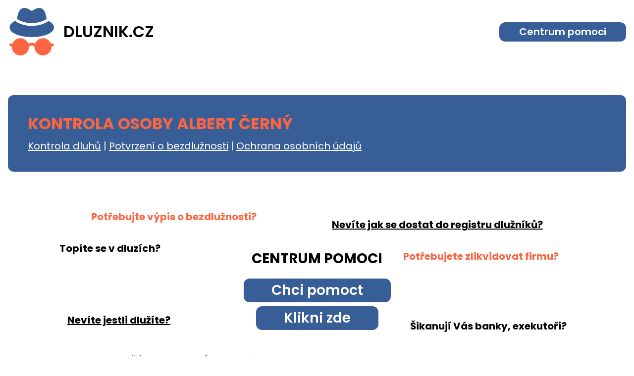

--- FILE ---
content_type: text/html; charset=UTF-8
request_url: https://dluznik.cz/seznam-jmen/albert-cerny-2525
body_size: 4944
content:
<!DOCTYPE html>
<html>
<head>
    <meta charset="UTF-8">
    <title>Dlužník | Kontrola osoby Albert Černý</title>

    <meta name="viewport" content="width=device-width, initial-scale=1">
    <meta name="description" content="V případě, že si přejete prověřit osobu, nebo využít služeb spojených se jménem Albert Černý, vyberte následující službu.
    Jméno Albert Černý bylo zobrazeno na základě kombinace jmena a příjemní.
">

    <link rel="apple-touch-icon" sizes="180x180" href="/favicon/apple-touch-icon.png">
    <link rel="icon" type="image/png" sizes="32x32" href="/favicon/favicon-32x32.png">
    <link rel="icon" type="image/png" sizes="16x16" href="/favicon/favicon-16x16.png">
    <link rel="manifest" href="/favicon/site.webmanifest">
    <link rel="mask-icon" href="/favicon/safari-pinned-tab.svg" color="#5bbad5">
    <meta name="msapplication-TileColor" content="#da532c">
    <meta name="theme-color" content="#ffffff">

    
    <link href="https://fonts.googleapis.com/css?family=Poppins:400,400i,600,700&display=swap&subset=latin-ext" rel="stylesheet">

    
    <link href="/styles/main.css" rel="stylesheet"/>

    <!-- Global site tag (gtag.js) - Google Analytics -->
    <script async src="https://www.googletagmanager.com/gtag/js?id=UA-149904294-1"></script>
    <script>
        window.dataLayer = window.dataLayer || [];
        function gtag(){dataLayer.push(arguments);}
        gtag('js', new Date());

        gtag('config', 'UA-149904294-1');
    </script>

    </head>
<body>
<div class="body">

    <header id="header" class="container-fluid">
    <a href="/">
        <img src="/svg/agent.svg" alt="logo"><strong>Dluznik.cz</strong>
    </a>
    <nav>
        <ul class="inline-list">
            <li><a href="/centrum-pomoci" class="btn btn-blue">Centrum pomoci</a></li>
        </ul>
    </nav>
</header>


        <main>
        <section class="container-fluid">
            <article class="article background-blue">
                <h1>Kontrola osoby Albert Černý</h1>
                <a href="https://registerofdebtors.com/cz/auth/signup">Kontrola dluhů</a> |  <a href="https://registrdluznikucr.cz/">Potvrzení o bezdlužnosti</a> | <a href="https://ochrana-osobnichudaju.cz/">Ochrana osobních údajů</a>
            </article>
        </section>

        <section id="go-to-help-center" class="container-fluid text-center max-width">
    <div class="spacer-96 d-none d-lg-flex"></div>
    <h2>Centrum pomoci</h2>
    <strong>Potřebujte výpis o bezdlužnosti?</strong>
    <strong>Topíte se v dluzích?</strong>
    <strong>Nevíte jak se dostat do registru dlužníků?</strong>
    <strong>Potřebujete zlikvidovat firmu?</strong>
    <div class="spacer-8"></div>
    <a href="/centrum-pomoci" class="btn btn-blue">Chci pomoct</a>
    <div class="spacer-8"></div>
    <a href="/centrum-pomoci" class="btn btn-blue">Klikni zde</a>
    <div class="spacer-8"></div>
    <strong>Chctete zažádat o osobní bankrot?</strong>
    <strong>Nevíte jestli dlužíte?</strong>
    <strong>Potřebujete vymazat z registru dlužníků?</strong>
    <strong>Šikanují Vás banky, exekutoři?</strong>
    <div class="spacer-96 d-none d-lg-flex"></div>
</section>
    </main>

    <footer id="footer">
    <div class="container-fluid">
        <strong>Často vyhledávané stránky</strong>
        <nav role="navigation">
            <ul class="inline-list">
                <li><a href="/centralni-evidence-exekuci">Centrální evidence exekucí</a></li>
                <li><a href="/centralni-registr-dluzniku">Centrální registr dlužníků</a></li>
                <li><a href="/exekuce">Exekuce</a></li>
                <li><a href="/insolvencni-rejstrik">Insolvenční rejstřík</a></li>
                <li><a href="/insolvencni-rejstrik-dluznici">Insolvenční rejstřík dlužníci</a></li>
                <li><a href="/jak-vydelat-penize">Jak vydělat peníze</a></li>
                <li><a href="/kalkulacka-exekuce">Kalkulačka exekuce</a></li>
                <li><a href="/oddluzeni">Oddlužení</a></li>
                <li><a href="/osobni-bankrot">Osobní bankrot</a></li>
                <li><a href="/registr-dluzniku">Registr dlužníků</a></li>
                <li><a href="/registr-dluzniku-k-nahlednuti-zdarma">Registr dlužníků k nahlédnutí zdarma</a></li>
                <li><a href="/registr-dluzniku-k-nahlednuti-zdarma-online">Registr dlužníků k nahlédnutí zdarma online</a></li>
                <li><a href="/registr-dluzniku-online-zdarma">Registr dlužníků online zdarma</a></li>
                <li><a href="/solus">Solus</a></li>
                <li><a href="/vypocet-exekuce">Výpočet exekuce</a></li>
                <li><a href="/seznam-jmen">Kontrola osob</a></li>
                <li><a href="/katalog-spolecnosti">Kontrola firem</a></li>
            </ul>
        </nav>
    </div>
    <p id="copyright" class="text-center"><strong>© Dlužník | Za správnost dat neručíme</strong></p>
</footer>
</div>

</body>
</html>
